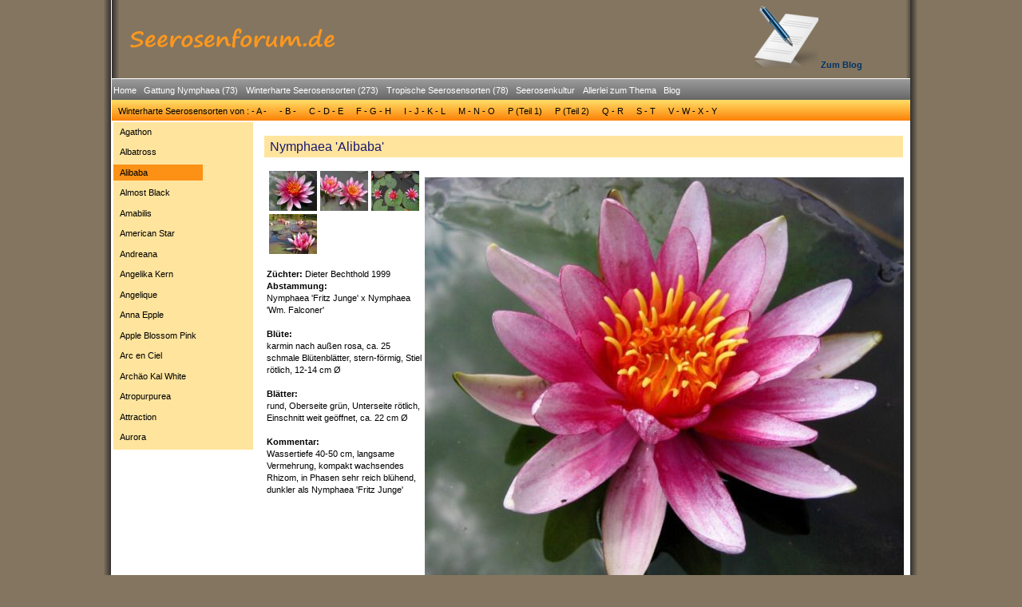

--- FILE ---
content_type: text/html; charset=utf-8
request_url: https://www.seerosenforum.de/wsSorten/Alibaba/Alibaba.aspx
body_size: 9559
content:

<!DOCTYPE html PUBLIC "-//W3C//DTD XHTML 1.0 Transitional//EN" "http://www.w3.org/TR/xhtml1/DTD/xhtml1-transitional.dtd">
<html xmlns="http://www.w3.org/1999/xhtml">

<head><title>
	Seerosenforum.de das Portal der Seerose
</title><meta content="l69CZlw6YY9c9SbrTpG52-BgeS-h62e5hnZz1gYPFQM" name="google-site-verification" /><meta name="msvalidate.01" content="AEA77AF2F9A8F503070EABA981AA6E3D" />
<!-- <meta content="B834B84D3E74C7075D119D9B0D540762CA11244E" name="msvalidate.01" /> -->
<meta content="0ccb00e7cdbbf531" name="y_key" /><meta content="1.1, de-DE" name="Search.WLSearchBox" /><meta content="seerose, seerosen, nymphaea, nymphaeaceae, seerose, waterlily, waterlilies, water lilies, victoria, nuphar, teichrosen, seerosenforum" name="description" /><meta content="seerose, seerosen, nymphaea, nymphaeaceae, seerose, waterlily, waterlilies, water lilies, victoria, nuphar, teichrosen, seerosenforum" name="keywords" /><meta content="text/html; charset=utf-8" http-equiv="Content-Type" /><link href="/App_Themes/style.css" rel="stylesheet" type="text/css" /><link rel="stylesheet" href="/App_Themes/flexslider.css" type="text/css" media="screen" /><link rel="stylesheet" href="/App_Themes/prettyPhoto.css" type="text/css" media="screen" /><link href="/favicon.ico" rel="shortcut icon" />

<!-- FlexSlider -->
<script type="text/javascript" src="https://ajax.googleapis.com/ajax/libs/jquery/1.6.2/jquery.min.js"></script>
<script type="text/javascript" src="/js/jquery.flexslider.js"></script>
<script type="text/javascript" charset="utf-8">
  $(window).load(function() {
    $('.flexslider').flexslider();
  });
</script>
<!-- prettyPhoto styles / Code --> 
<script src="/js/jquery.prettyPhoto.js" type="text/javascript" charset="utf-8"></script>
     <script type="text/javascript" charset="utf-8">
			$(document).ready(function(){
				$("area[rel^='prettyPhoto']").prettyPhoto();
				
				$(".gallery:first a[rel^='prettyPhoto']").prettyPhoto({animation_speed:'normal',theme:'facebook',slideshow:3000, autoplay_slideshow: true});
				$(".gallery:gt(0) a[rel^='prettyPhoto']").prettyPhoto({animation_speed:'normal',theme:'facebook',slideshow:3000, hideflash: true});
		
				$("#custom_content a[rel^='prettyPhoto']:first").prettyPhoto({
					custom_markup: '<div id="map_canvas" style="width:260px; height:265px"></div>',
					changepicturecallback: function(){ initialize(); }
				});

				$("#custom_content a[rel^='prettyPhoto']:last").prettyPhoto({
					custom_markup: '<div id="bsap_1259344" class="bsarocks bsap_d49a0984d0f377271ccbf01a33f2b6d6"></div><div id="bsap_1237859" class="bsarocks bsap_d49a0984d0f377271ccbf01a33f2b6d6" style="height:260px"></div><div id="bsap_1251710" class="bsarocks bsap_d49a0984d0f377271ccbf01a33f2b6d6"></div>',
					changepicturecallback: function(){ _bsap.exec(); }
				});
			});
			</script>
<!-- /prettyPhoto -->

 

    <style type="text/css">
	/* <![CDATA[ */
	#mnuMenu1 img.icon { border-style:none;vertical-align:middle; }
	#mnuMenu1 img.separator { border-style:none;display:block; }
	#mnuMenu1 img.horizontal-separator { border-style:none;vertical-align:middle; }
	#mnuMenu1 ul { list-style:none;margin:0;padding:0;width:auto; }
	#mnuMenu1 ul.dynamic { z-index:1; }
	#mnuMenu1 a { text-decoration:none;white-space:nowrap;display:block; }
	#mnuMenu1 a.static { padding-left:0.15em;padding-right:0.15em; }
	#mnuMenu1 a.popout { background-image:url("/WebResource.axd?d=r6t6LeN2C5E9M-QQAdtcheaNCkOpnyyw7KARvW7HN8ZrMEJ_k9Z0Ubef3ghFvSeHWcRmaBosft2nFqeXM6S8_ZGaShzWGd9y9A0sqBZLBhLEysKKa7aRqF0gUK1FTR3Y0&t=638901526200000000");background-repeat:no-repeat;background-position:right center;padding-right:14px; }
	#mnuMenu1 a.level2 { padding-left:8px; }
	#mnuMenu1 a.static.selected { background-color:#330300;text-decoration:none; }
	#mnuMenu1 a.static.highlighted { color:White;background-color:#FC9116; }
	/* ]]> */
</style><style type="text/css">
	/* <![CDATA[ */
	#mnuMenu2 img.icon { border-style:none;vertical-align:middle; }
	#mnuMenu2 img.separator { border-style:none;display:block; }
	#mnuMenu2 img.horizontal-separator { border-style:none;vertical-align:middle; }
	#mnuMenu2 ul { list-style:none;margin:0;padding:0;width:auto; }
	#mnuMenu2 ul.dynamic { z-index:1; }
	#mnuMenu2 a { text-decoration:none;white-space:nowrap;display:block; }
	#mnuMenu2 a.static { padding-left:0.15em;padding-right:0.15em; }
	#mnuMenu2 a.popout { background-image:url("/WebResource.axd?d=r6t6LeN2C5E9M-QQAdtcheaNCkOpnyyw7KARvW7HN8ZrMEJ_k9Z0Ubef3ghFvSeHWcRmaBosft2nFqeXM6S8_ZGaShzWGd9y9A0sqBZLBhLEysKKa7aRqF0gUK1FTR3Y0&t=638901526200000000");background-repeat:no-repeat;background-position:right center;padding-right:14px; }
	/* ]]> */
</style><style type="text/css">
	/* <![CDATA[ */
	#MainContent_mnuMenu2 img.icon { border-style:none;vertical-align:middle; }
	#MainContent_mnuMenu2 img.separator { border-style:none;display:block; }
	#MainContent_mnuMenu2 img.horizontal-separator { border-style:none;vertical-align:middle; }
	#MainContent_mnuMenu2 ul { list-style:none;margin:0;padding:0;width:auto; }
	#MainContent_mnuMenu2 ul.dynamic { z-index:1; }
	#MainContent_mnuMenu2 a { text-decoration:none;white-space:nowrap;display:block; }
	#MainContent_mnuMenu2 a.static { padding:2px 8px 2px 8px;text-decoration:none; }
	#MainContent_mnuMenu2 a.popout { background-image:url("/WebResource.axd?d=r6t6LeN2C5E9M-QQAdtcheaNCkOpnyyw7KARvW7HN8ZrMEJ_k9Z0Ubef3ghFvSeHWcRmaBosft2nFqeXM6S8_ZGaShzWGd9y9A0sqBZLBhLEysKKa7aRqF0gUK1FTR3Y0&t=638901526200000000");background-repeat:no-repeat;background-position:right center;padding-right:14px; }
	#MainContent_mnuMenu2 a.static.selected { background-color:#FC9116;text-decoration:none; }
	#MainContent_mnuMenu2 a.static.highlighted { color:White;background-color:Black; }
	/* ]]> */
</style><style type="text/css">
	/* <![CDATA[ */
	#MainContent_mnuLinks img.icon { border-style:none;vertical-align:middle; }
	#MainContent_mnuLinks img.separator { border-style:none;display:block; }
	#MainContent_mnuLinks ul { list-style:none;margin:0;padding:0;width:auto; }
	#MainContent_mnuLinks ul.dynamic { z-index:1; }
	#MainContent_mnuLinks a { text-decoration:none;white-space:nowrap;display:block; }
	#MainContent_mnuLinks a.static { padding:2px 8px 2px 8px;text-decoration:none; }
	#MainContent_mnuLinks a.popout { background-image:url("/WebResource.axd?d=r6t6LeN2C5E9M-QQAdtcheaNCkOpnyyw7KARvW7HN8ZrMEJ_k9Z0Ubef3ghFvSeHWcRmaBosft2nFqeXM6S8_ZGaShzWGd9y9A0sqBZLBhLEysKKa7aRqF0gUK1FTR3Y0&t=638901526200000000");background-repeat:no-repeat;background-position:right center;padding-right:14px; }
	#MainContent_mnuLinks a.static.selected { background-color:#FC9116;text-decoration:none; }
	#MainContent_mnuLinks a.static.highlighted { color:White;background-color:#FC9116; }
	/* ]]> */
</style></head>

<body>

<form method="post" action="./Alibaba.aspx" id="form1">
<div class="aspNetHidden">
<input type="hidden" name="__VIEWSTATE" id="__VIEWSTATE" value="/[base64]/wUhIKRErnVxMJMBNdkw4Qw8WQi1lVekz8Bybs=" />
</div>


<script src="/WebResource.axd?d=9MiqIOqmJy75WnlgD6872EsxFUAwwdSBY9icofTiB7WKgq0Wf9MlO_gL8h8XBC1CHrc8FVz8mbR4xek_5h9VtdAEzAb9Dl6iYYsEiiCiUZx_e0N3yNU49Y5YYAaR3J_n0&amp;t=638901526200000000" type="text/javascript"></script>
<div class="aspNetHidden">

	<input type="hidden" name="__VIEWSTATEGENERATOR" id="__VIEWSTATEGENERATOR" value="ED964700" />
</div>
	
	
	
	<div id="main">
		<div id="header">
			<table style="width: 990px">
				<tr>
					<td style="width: 500px" valign="middle">
					<img alt="Seerosenforum.de" height="42" src="/images/SeerosenforumTitel.png" width="260" />
					</td>
					<td align="right" style="width: 200px" valign="bottom">
					<div id="menu1">
					<!-- 	<a href="http://SFBlog.Seerosenforum.de"> 
						<img alt="Blog" height="78" longdesc="http://SFBlog.Seerosenforum.de" src="/images/BlogIcon.png" width="80" />zum 
						Blog </a>-->
					</div>
					</td>
					<td align="center" style="width: 260px" valign="bottom">
					<div id="menu1">
					</div>
                        <a href="http://SFBlog.Seerosenforum.de"> 
						<img alt="Blog" height="78" longdesc="http://SFBlog.Seerosenforum.de" src="/images/BlogIcon.png" width="80" /><b> Zum Blog </b>
						 </a>
					<!-- <div id="MicrosoftTranslatorWidget" style="width: 200px; min-height: 83px; border-color: #703211; background-color: #feb138;">
						<noscript>
						<a href="http://www.microsofttranslator.com/bv.aspx?a=http%3a%2f%2fwww.seerosenforum.de%2f">
						Diese Seite übersetzen</a><br /> 					 Bereitgestellt 
						von <a href="http://www.microsofttranslator.com">Microsoft® 
						Translator</a></noscript></div>
					<script type="text/javascript"> /* <![CDATA[ */ setTimeout(function() { var s = document.createElement("script"); s.type = "text/javascript"; s.charset = "UTF-8"; s.src = ((location && location.href && location.href.indexOf('https') == 0) ? "https://ssl.microsofttranslator.com" : "http://www.microsofttranslator.com" ) + "/ajax/v2/widget.aspx?siteData=8CK3ni7jVYU1VvVfPUE6s96xjS6DWDzq2H2Hb5YQ-EDXpiakcM0K-hzZ8szf5LrWqdPhr48vXDddiXQOi1fcOA6_yRk7IBr-eG2fLaOVbVdX3X7eMOXtciDTzQcZFQ2U&mode=auto&from=de&layout=ts"; var p = document.getElementsByTagName('head')[0] || document.documentElement; p.insertBefore(s, p.firstChild); }, 0); /* ]]> */ </script>
					--> </td>
				</tr>
			</table>
		</div>
		<div id="topmenu">
		<a href="#mnuMenu1_SkipLink"><img alt="Skip Navigation Links" src="/WebResource.axd?d=xGLimHKLnLiBOiCia8IVLx3bTVKDyrpWfMdikyFUK6WXhOAoAifYUFCBKWMcuNLb4qgVHWXoz-Yq2KvgCVCC5N6-Mvhg85cCJ9XaNBBIfzU1&amp;t=638901526200000000" width="0" height="0" style="border-width:0px;" /></a><div id="mnuMenu1">
	<ul class="level1">
		<li><a title="Das ist Home" class="level1" href="/Default.aspx">Home
				</a></li><li><a title="Gattung NYMPHAEA, NYMPHAEACEAE, Waterlily, Nymphaea" class="level2" href="/Gattung/Gattung.aspx">Gattung Nymphaea (73)
				</a></li><li><a title="Winterharten Seerosensorten-Hardy Waterlily Cultivars" class="level2" href="/wsSeerosen/wsSeerosen.aspx">Winterharte Seerosensorten (273)
				</a></li><li><a title="Tropischen Seerosensorten-Tropical Waterlily Cultivars" class="level2" href="/tsSeerosen/tsSeerosen.aspx">Tropische Seerosensorten (78)
				</a></li><li><a title="Seerosenkultur, Schädlinge, Krankheiten, Winterharte Seerosen, Hardy Waterlily, Nymphaea" class="level2" href="/SeerosenKultur/SeerosenKultur.aspx">Seerosenkultur
				</a></li><li><a title="Seerosenhandel, Seerosenbücher" class="level2" href="/Allerlei/Allerlei.aspx">Allerlei zum Thema
				</a></li><li><a title="Seerosenblog" class="level2" href="http://SFBlog.Seerosenforum.de">Blog
				</a></li>
	</ul>
</div><a id="mnuMenu1_SkipLink"></a>
		</div>
		<!--
		<StaticMenuItemStyle HorizontalPadding="2px" VerticalPadding="3px" /> 
			
			<div id="topmenu1"> 
			
				<a href="#mnuMenu2_SkipLink"><img alt="Skip Navigation Links" src="/WebResource.axd?d=xGLimHKLnLiBOiCia8IVLx3bTVKDyrpWfMdikyFUK6WXhOAoAifYUFCBKWMcuNLb4qgVHWXoz-Yq2KvgCVCC5N6-Mvhg85cCJ9XaNBBIfzU1&amp;t=638901526200000000" width="0" height="0" style="border-width:0px;" /></a><div id="mnuMenu2">
	<ul class="level1">
		<li><img src="App_Themes/Images/SeperatorWeiss.png" alt="" class="horizontal-separator" /><a class="level1" href="/wsSorten/wsSortenA.aspx">Winterharte Seerosensorten von  :  - A -</a></li><li><img src="App_Themes/Images/SeperatorWeiss.png" alt="" class="horizontal-separator" /><a class="level1" href="/wsSorten/wsSortenB.aspx"> - B - </a></li><li><img src="App_Themes/Images/SeperatorWeiss.png" alt="" class="horizontal-separator" /><a class="level1" href="/wsSorten/wsSortenCDE.aspx">C - D - E</a></li><li><img src="App_Themes/Images/SeperatorWeiss.png" alt="" class="horizontal-separator" /><a class="level1" href="/wsSorten/wsSortenFGH.aspx">F - G - H</a></li><li><img src="App_Themes/Images/SeperatorWeiss.png" alt="" class="horizontal-separator" /><a class="level1" href="/wsSorten/wsSortenIJKL.aspx">I - J - K - L</a></li><li><img src="App_Themes/Images/SeperatorWeiss.png" alt="" class="horizontal-separator" /><a class="level1" href="/wsSorten/wsSortenMNO.aspx">M - N - O</a></li><li><img src="App_Themes/Images/SeperatorWeiss.png" alt="" class="horizontal-separator" /><a class="level1" href="/wsSorten/wsSortenP1.aspx">P (Teil 1)</a></li><li><img src="App_Themes/Images/SeperatorWeiss.png" alt="" class="horizontal-separator" /><a class="level1" href="/wsSorten/wsSortenP2.aspx">P (Teil 2)</a></li><li><img src="App_Themes/Images/SeperatorWeiss.png" alt="" class="horizontal-separator" /><a class="level1" href="/wsSorten/wsSortenQR.aspx">Q - R</a></li><li><img src="App_Themes/Images/SeperatorWeiss.png" alt="" class="horizontal-separator" /><a class="level1" href="/wsSorten/wsSortenST.aspx">S - T</a></li><li><img src="App_Themes/Images/SeperatorWeiss.png" alt="" class="horizontal-separator" /><a class="level1" href="/wsSorten/wsSortenVY.aspx">V - W - X - Y</a></li>
	</ul>
</div><a id="mnuMenu2_SkipLink"></a>
			</div>  -->
		
	<script type="text/javascript" language="JavaScript">
<!--
function nph_change_img_src(name, nsdoc, rpath)
{
     var img = eval((navigator.appName.indexOf('Netscape', 0) != -1) ? nsdoc+'.'+name : 'document.all.'+name);
     if (name == '')    return;
     if (img) {  img.altsrc = img.src;  img.src = rpath; }
}
// -->
</SCRIPT>
		<div id="topmenu1">
				<a href="#MainContent_mnuMenu2_SkipLink"><img alt="Skip Navigation Links" src="/WebResource.axd?d=xGLimHKLnLiBOiCia8IVLx3bTVKDyrpWfMdikyFUK6WXhOAoAifYUFCBKWMcuNLb4qgVHWXoz-Yq2KvgCVCC5N6-Mvhg85cCJ9XaNBBIfzU1&amp;t=638901526200000000" width="0" height="0" style="border-width:0px;" /></a><div id="MainContent_mnuMenu2">
	<ul class="level1">
		<li><a class="level1" href="/wsSorten/wsSortenA.aspx">Winterharte Seerosensorten von  :  - A -</a></li><li><a class="level1" href="/wsSorten/wsSortenB.aspx"> - B - </a></li><li><a class="level1" href="/wsSorten/wsSortenCDE.aspx">C - D - E</a></li><li><a class="level1" href="/wsSorten/wsSortenFGH.aspx">F - G - H</a></li><li><a class="level1" href="/wsSorten/wsSortenIJKL.aspx">I - J - K - L</a></li><li><a class="level1" href="/wsSorten/wsSortenMNO.aspx">M - N - O</a></li><li><a class="level1" href="/wsSorten/wsSortenP1.aspx">P (Teil 1)</a></li><li><a class="level1" href="/wsSorten/wsSortenP2.aspx">P (Teil 2)</a></li><li><a class="level1" href="/wsSorten/wsSortenQR.aspx">Q - R</a></li><li><a class="level1" href="/wsSorten/wsSortenST.aspx">S - T</a></li><li><a class="level1" href="/wsSorten/wsSortenVY.aspx">V - W - X - Y</a></li>
	</ul>
</div><a id="MainContent_mnuMenu2_SkipLink"></a>

 	  			
			</div>

	<div id="content">
          
   
<h1>Nymphaea 'Alibaba'</h1>
		
<table style="table-layout:fixed">
	<tr valign="top">
		<td valign="top" style="width: 196px">
	
			<table>
				<tr>
					<td>
					<a href="javascript:nph_change_img_src('nph_slide1', 'document', 'Bilder/Alibaba-2.jpg');">
					<img alt="Alibaba-2.jpg" src="Bilder/Alibaba-2_tm.jpg" /></a></td>
					<td>
					<a href="javascript:nph_change_img_src('nph_slide1', 'document', 'Bilder/Alibaba-1.jpg');">
					<img alt="Alibaba-1.jpg" src="Bilder/Alibaba-1_tm.jpg" /></a></td>
					<td>
					<a href="javascript:nph_change_img_src('nph_slide1', 'document', 'Bilder/Alibaba-3.jpg');">
					<img alt="Alibaba-3.jpg" src="Bilder/Alibaba-3_tm.jpg" /></a></td>
				</tr>
				<tr>
					<td>
					<a href="javascript:nph_change_img_src('nph_slide1', 'document', 'Bilder/Alibaba-4.jpg');">
					<img alt="Alibaba-4.jpg" src="Bilder/Alibaba-4_tm.jpg" /></a></td>
					<td>
					<p>&nbsp;</p>
					</td>
					<td>
					<p>&nbsp;</p>
					</td>
				</tr>		</table>
		<br/>
			<strong>Züchter:</strong> Dieter Bechthold 1999<br/>
			<strong>Abstammung:</strong><br/>
			Nymphaea 'Fritz Junge' x Nymphaea 'Wm. Falconer'
			<br/><br/>
			<strong>Blüte:</strong><br/>
			karmin nach außen rosa, ca. 25 schmale Blütenblätter, stern-förmig, Stiel rötlich, 12-14 cm Ø 
			<br/><br/>
			<strong>Blätter:</strong><br/>
			rund, Oberseite grün, Unterseite rötlich, Einschnitt weit geöffnet, ca. 22 cm Ø
			<br/><br/>
			<strong>Kommentar:</strong><br/>
			Wassertiefe 40-50 cm, langsame Vermehrung, kompakt wachsendes Rhizom, in Phasen sehr reich blühend, dunkler als Nymphaea 'Fritz Junge'
			<br/>
		</td>
	  <td style="text-align:center" "width: 604px">
			<p>
			<img name="nph_slide1"  alt="" src="Bilder/Alibaba-2.jpg" /></p>
			</td>
	</tr>
</table>

           <div id="footer">
	    	© 2010 Henner Breukel -  <strong><a href="/Impressum.aspx">Impressum</a></strong>
		</div>

    </div>
    <div id="lefty">
         <div id="menu">
       		<a href="#MainContent_mnuLinks_SkipLink"><img alt="Skip Navigation Links" src="/WebResource.axd?d=xGLimHKLnLiBOiCia8IVLx3bTVKDyrpWfMdikyFUK6WXhOAoAifYUFCBKWMcuNLb4qgVHWXoz-Yq2KvgCVCC5N6-Mvhg85cCJ9XaNBBIfzU1&amp;t=638901526200000000" width="0" height="0" style="border-width:0px;" /></a><div id="MainContent_mnuLinks">
	<ul class="level1">
		<li><a title="Nymphaea &#39;Agathon&#39;" class="level1" href="/wsSorten/Agathon/Agathon.aspx">Agathon</a></li><li><a title="Nymphaea &#39;Albatross&#39;" class="level1" href="/wsSorten/Albatross/Albatross.aspx">Albatross</a></li><li><a title="Nymphaea &#39;Alibaba&#39;" class="level1 selected" href="/wsSorten/Alibaba/Alibaba.aspx">Alibaba</a></li><li><a title="Nymphaea &#39;Almost Black&#39;" class="level1" href="/wsSorten/AlmostBlack/AlmostBlack.aspx">Almost Black</a></li><li><a title="Nymphaea &#39;Amabilis&#39;" class="level1" href="/wsSorten/Amabilis/Amabilis.aspx">Amabilis</a></li><li><a title="Nymphaea &#39;AmericanStar&#39;" class="level1" href="/wsSorten/AmericanStar/AmericanStar.aspx">American Star</a></li><li><a title="Nymphaea &#39;Andreana&#39;" class="level1" href="/wsSorten/Andreana/Andreana.aspx">Andreana</a></li><li><a title="Nymphaea &#39;Angelika Kern&#39;" class="level1" href="/wsSorten/AngelikaKern/AngelikaKern.aspx">Angelika Kern</a></li><li><a title="Nymphaea &#39;Angelique&#39;" class="level1" href="/wsSorten/Angelique/Angelique.aspx">Angelique</a></li><li><a title="Nymphaea &#39;Anna Epple&#39;" class="level1" href="/wsSorten/AnnaEpple/AnnaEpple.aspx">Anna Epple</a></li><li><a title="Nymphaea &#39;Apple Blossom Pink&#39;" class="level1" href="/wsSorten/AppleBlossomPink/AppleBlossomPink.aspx">Apple Blossom Pink</a></li><li><a title="Nymphaea &#39;Arc en Ciel&#39;" class="level1" href="/wsSorten/ArcEnCiel/ArcEnCiel.aspx">Arc en Ciel</a></li><li><a title="Nymphaea &#39;Archäo Kal White&#39;" class="level1" href="/wsSorten/ArchaeoKalWhite/ArchaeoKalWhite.aspx">Archäo Kal White</a></li><li><a title="Nymphaea &#39;Atropurpurea&#39;" class="level1" href="/wsSorten/Atropurpurea/Atropurpurea.aspx">Atropurpurea</a></li><li><a title="Nymphaea &#39;Attraction&#39;" class="level1" href="/wsSorten/Attraction/Attraction.aspx">Attraction</a></li><li><a title="Nymphaea &#39;Aurora&#39;" class="level1" href="/wsSorten/Aurora/Aurora.aspx">Aurora</a></li>
	</ul>
</div><a id="MainContent_mnuLinks_SkipLink"></a>

       		  </div>
       		
       		<!-- <StaticMenuItemStyle HorizontalPadding="5px" VerticalPadding="2px" />
			
       		
       		StaticSubMenuIndent="12px"
       		      MaximumDynamicDisplayLevels="0" StaticDisplayLevels="2" >      		    
              -->
        
       </div>
 
	</div>
	<script src="http://www.google-analytics.com/urchin.js" type="text/javascript">
	
			</script>
	<script type="text/javascript">
			_uacct ="UA-121118-1";
			urchinTracker();
			</script>

<script type='text/javascript'>new Sys.WebForms.Menu({ element: 'mnuMenu1', disappearAfter: 500, orientation: 'horizontal', tabIndex: 0, disabled: false });</script><script type='text/javascript'>new Sys.WebForms.Menu({ element: 'mnuMenu2', disappearAfter: 500, orientation: 'horizontal', tabIndex: 0, disabled: false });</script><script type='text/javascript'>new Sys.WebForms.Menu({ element: 'MainContent_mnuMenu2', disappearAfter: 500, orientation: 'horizontal', tabIndex: 0, disabled: false });</script><script type='text/javascript'>new Sys.WebForms.Menu({ element: 'MainContent_mnuLinks', disappearAfter: 500, orientation: 'vertical', tabIndex: 0, disabled: false });</script></form>

</body>

</html>


--- FILE ---
content_type: text/css
request_url: https://www.seerosenforum.de/App_Themes/style.css
body_size: 1964
content:
body
{
	margin: 0;
	margin: 0 auto;
	background: #837560 url(Images/bg.png) top center repeat-y;
}
#header
{
	text-align: left;
	vertical-align: top;
	padding-bottom: 8px;
	padding-left: 18px;
	padding-right: 8px;
	font-family: Verdana, Arial, sans-serif;
	font-size: 11px;
	font-weight: lighter;
	color: #00008B;
	border-bottom: 1px solid #ffffff;
	background: #837560 url(Images/bgInnen.png) top center repeat-y;
}

#main
{
	width: 1000px;
	height: auto;
	margin: 0 auto 0 auto;
	font-family: Verdana, Arial, sans-serif;
	font-size: 11px;
	font-weight: normal;
	color: #A52A2A;

}
h1
{
    font-size: 16px;
	color: #191970;
	background-color: #ffe49d;
	font-weight: normal;
	padding: .4em .4em .4em .4em;
	
}
h2
{
    font-size: 11px;
	color: #191970;
	background-color: #ffe49d;
	font-weight: normal;
	padding: .2em .2em .2em .2em;
}

h3
{
    font-size: 11px;
	color:  #2F4F4F;
	font-weight: bold;
	padding-left: 8px;
}

h4
{
    font-size: 16px;
	color: #191970;
	background-color: #ffe49d;
	font-weight: normal;
	text-align: center;
	padding: .4em .4em .4em .4em;

}
h5
{
    font-size: 12px;
	color: #191970;
	font-weight: 600;
	text-align: center;
	line-height: 180%;
	padding: .4em .4em .4em .4em;

}



.title
{
	font-size: 24px;
	padding: .8em .8em .5em .4em;
/*	font-style: italic; */
	font-weight: lighter;
	color: #ffffff;
}
.titlesmall
{
	font-size: 10px;
	padding: .8em .8em .5em 1.2em;
/*	font-style: italic; */
	font-weight: lighter;
	color: #ffffff;
}


#content
{
	float: right;
	width: 800px;
	text-align: left;
	vertical-align: top;
	padding: .4em .8em .4em .2em;
	font-family: Verdana, Arial, sans-serif;
	line-height: 145%;
	color:#000000;
}

#contentbreit
{
	width: 998px;
    float: left;
	text-align: left;
	padding: .1em .8em .4em .14em;
	font-family: Verdana, Arial, sans-serif;
	line-height: 145%;
	color:#000000;
}

#footer
{
    height: 16px;
    background: #FFFFFF url('Images/OrangeMenu.png'); 
    text-align: center;
   	padding: 3px;
}

#search{
	padding: .8em .8em .5em .4em;
	text-align: center;
}


/* TOP navigation menu */
#menu1
{
    text-align: left;
	padding: 2px;
	font-family: Verdana, Arial, sans-serif;
	font-weight: normal;
}
#menu1 a:link, #menu1 a:visited
{
	color: #ffffff;
    text-decoration: none;
	background-color: #5f5546;
	border: 1px solid #666666;
	padding: .3em .8em .3em .4em;
}
#menu1 a:hover
{
	color: #ffffff;
	background-color: #666666;
	border: 1px solid #ff9000;
  	text-decoration: none;
	/*padding: .4em .8em .4em .4em;*/
}

/* navigation menu */

#topmenu
{ 
    height: 26px;
	background: #ffffff url('Images/BraunMenu.png');
	color: #ffffff;

}
#topmenu a:visited
{
	color: #ffffff;
	padding: 2px 4px 2px 4px;
    text-decoration: none;
    background-color: transparent; 
	font-weight: normal;
	display: block;
}
#topmenu a:link
{
	color: #ffffff;
	padding: 2px 4px 2px 4px;
    text-decoration: none;
    background-color: transparent; 
	font-weight: normal;
	display: block;
}

#topmenu a:hover
{
	color: #ffffff;
/*	background: #FFFFFF url('Images/OrangeMenu.png');*/
	color: #000000;
	padding: 2px 4px 2px 4px;

}
#topmenu1
{
    height: 26px;
	background: #ffffff url('Images/OrangeMenu.png');
}
#topmenu1 a:visited
{
	color: #000000;
	padding: 2px 4px 2px 4px;
	text-decoration: none;
    background-color: transparent;
	font-weight: normal;
	display: block;
}
#topmenu1 a:link
{
	color: #000000;
	padding: 2px 4px 2px 4px;
	text-decoration: none;
	font-weight: normal;
	display: block;
}
#topmenu1 a:hover
{
	color: #ffffff;
	background-color: #464646; 
  	text-decoration: none;
	padding: 2px 4px 2px 4px;
	font-weight: normal;
	display: block;
}

/* Menu links */
#menu
{
	/*height:auto;*/
	width: 175px;
	color: #000000;
	background-color: #ffe49d;
}
#menu a:visited
{
/*	width: 160px;*/
/*	padding: .3em .4em .3em .5em; */
	background-color: transparent;
	color: #000000;
	text-decoration: none;
	font-weight: normal;
	display: block;
}
#menu a:link
{

/*	width: 160px;*/
/*	padding: .1em .5em .2em .5em;*/
/*	padding: .3em .4em .3em .5em; */

	background-color: transparent;
	color: #000000;
	text-decoration: none;
	font-weight: normal;
/*	display: block;*/
}
#menu a:hover
{
	color: #000000;
	width: 170px;
	/*padding: .4em .8em .5em .8em;*/
/*	padding: .3em .4em .3em .5em; */

/*	text-decoration: none;
	background-color: #FF9000; 
	background: #FFFFFF url('Images/OrangeMenu.png'); */


}

#lefty
{
	margin: 2px;
	width: 160px;
	height: 12px;
	color: #00008B;
	font-family: Verdana, Arial, sans-serif;
}
#lefty p
{
	width: 94%;
/*	padding: 12px;*/
	font-family: Verdana, Arial, sans-serif;
	background-color: #f9f9f9;
	color: #000000;
}
#block
{
/*	padding: 12px;*/
	font-family: Verdana, Arial, sans-serif;
	background-color: #f9f9f9;
	color: #000000;
}
#breadcrumb 
{
    text-align: left;
    	background-color: #ffe49d;

}

a:visited
{
	color: #003366;
	text-decoration: none;
}

a:link
{
	color: #003366;
	text-decoration: none;
}
a:hover
{
	color: #A52A2A;
	text-decoration: none;
}


img {
    border:0;
}


hr
{
	border:0;
	border-bottom: 1px solid #efefef;
	height: 1px;
}
/* li
{
	list-style-type: none;
	line-height: 160%;
}
*/

/* --------------------------------------------------
                     LIST STYLES
-------------------------------------------------- */

ol, ul
	{
    list-style-type: none;
    list-style-image: url(Images/img_bullet.jpg);
    color: #000000;
	}
li
	{
	margin-bottom: .5em;
	line-height: 1.5em;

	}
ul p, ol p, dl p
	{
		
	margin-left: 0em;
	}
ul p.label, ol p.label
	{
	margin-top: .5em;
	}

.odd
{
    background-color: #FFFFFF;
}

.even
{
    background-color: #E7F0F3;
}

/* --------------------------------------------------
                    Bilder
-------------------------------------------------- */

p.posterphoto {
	display:inline
	}

/*remember to talk about why BLOCK has to be set*/
.posterphoto img {
	border:2px solid #A7A7A7;
	display:block;
	margin:2px;
	padding: 2px;
	}
	
/******************
CLASSES & TABLE STYLES
******************/

img.photobig, img.photosmall {
	border:1px solid #CCCCCC;
	background: #ffe49d;
	padding:5px;
	}

img.photosmall {
	margin-right:10px;
	margin-bottom:2px;
	float: left;
	}
#tbbg {display:block;background:#ffe49d;}
#tbbgf {display:block;background:#ffff;}


